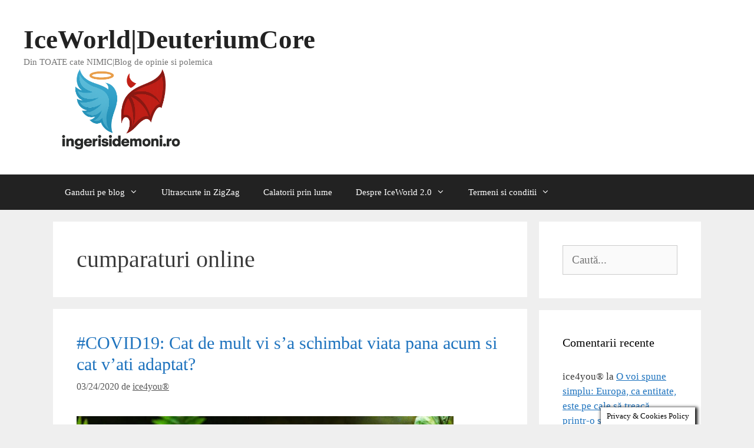

--- FILE ---
content_type: text/html; charset=UTF-8
request_url: https://ingerisidemoni.ro/tag/cumparaturi-online/
body_size: 18279
content:
<!DOCTYPE html>
<html lang="ro-RO">
<head>
	<meta charset="UTF-8">
	<meta name='robots' content='index, follow, max-image-preview:large, max-snippet:-1, max-video-preview:-1' />
<meta name="viewport" content="width=device-width, initial-scale=1"><!-- Jetpack Site Verification Tags -->
<meta name="google-site-verification" content="1BX4BxyMYPbQ7zHRsYpmGQW5N1rszWVnZRVmvCj6fvc" />

	<!-- This site is optimized with the Yoast SEO plugin v26.8 - https://yoast.com/product/yoast-seo-wordpress/ -->
	<title>cumparaturi online Archives - IceWorld|DeuteriumCore</title>
	<link rel="canonical" href="https://ingerisidemoni.ro/tag/cumparaturi-online/" />
	<meta property="og:locale" content="ro_RO" />
	<meta property="og:type" content="article" />
	<meta property="og:title" content="cumparaturi online Archives - IceWorld|DeuteriumCore" />
	<meta property="og:url" content="https://ingerisidemoni.ro/tag/cumparaturi-online/" />
	<meta property="og:site_name" content="IceWorld|DeuteriumCore" />
	<meta name="twitter:card" content="summary_large_image" />
	<script data-jetpack-boost="ignore" type="application/ld+json" class="yoast-schema-graph">{"@context":"https://schema.org","@graph":[{"@type":"CollectionPage","@id":"https://ingerisidemoni.ro/tag/cumparaturi-online/","url":"https://ingerisidemoni.ro/tag/cumparaturi-online/","name":"cumparaturi online Archives - IceWorld|DeuteriumCore","isPartOf":{"@id":"https://ingerisidemoni.ro/#website"},"primaryImageOfPage":{"@id":"https://ingerisidemoni.ro/tag/cumparaturi-online/#primaryimage"},"image":{"@id":"https://ingerisidemoni.ro/tag/cumparaturi-online/#primaryimage"},"thumbnailUrl":"https://i0.wp.com/ingerisidemoni.ro/wp-content/uploads/2020/03/Cat-de-mult-vi-sa-schimbat-viata-pana-acum-si-cat-vati-adaptat.jpg?fit=640%2C426&ssl=1","breadcrumb":{"@id":"https://ingerisidemoni.ro/tag/cumparaturi-online/#breadcrumb"},"inLanguage":"ro-RO"},{"@type":"ImageObject","inLanguage":"ro-RO","@id":"https://ingerisidemoni.ro/tag/cumparaturi-online/#primaryimage","url":"https://i0.wp.com/ingerisidemoni.ro/wp-content/uploads/2020/03/Cat-de-mult-vi-sa-schimbat-viata-pana-acum-si-cat-vati-adaptat.jpg?fit=640%2C426&ssl=1","contentUrl":"https://i0.wp.com/ingerisidemoni.ro/wp-content/uploads/2020/03/Cat-de-mult-vi-sa-schimbat-viata-pana-acum-si-cat-vati-adaptat.jpg?fit=640%2C426&ssl=1","width":640,"height":426,"caption":"Cat de mult vi s'a schimbat viata pana acum si cat v'ati adaptat"},{"@type":"BreadcrumbList","@id":"https://ingerisidemoni.ro/tag/cumparaturi-online/#breadcrumb","itemListElement":[{"@type":"ListItem","position":1,"name":"Home","item":"https://ingerisidemoni.ro/"},{"@type":"ListItem","position":2,"name":"cumparaturi online"}]},{"@type":"WebSite","@id":"https://ingerisidemoni.ro/#website","url":"https://ingerisidemoni.ro/","name":"IceWorld|DeuteriumCore","description":"Din TOATE cate NIMIC|Blog de opinie si polemica","publisher":{"@id":"https://ingerisidemoni.ro/#/schema/person/b74eba9febac164d56467f5c090ab016"},"potentialAction":[{"@type":"SearchAction","target":{"@type":"EntryPoint","urlTemplate":"https://ingerisidemoni.ro/?s={search_term_string}"},"query-input":{"@type":"PropertyValueSpecification","valueRequired":true,"valueName":"search_term_string"}}],"inLanguage":"ro-RO"},{"@type":["Person","Organization"],"@id":"https://ingerisidemoni.ro/#/schema/person/b74eba9febac164d56467f5c090ab016","name":"ice4you®","image":{"@type":"ImageObject","inLanguage":"ro-RO","@id":"https://ingerisidemoni.ro/#/schema/person/image/","url":"https://i0.wp.com/ingerisidemoni.ro/wp-content/uploads/2025/10/cropped-logo-2.png?fit=1264%2C519&ssl=1","contentUrl":"https://i0.wp.com/ingerisidemoni.ro/wp-content/uploads/2025/10/cropped-logo-2.png?fit=1264%2C519&ssl=1","width":1264,"height":519,"caption":"ice4you®"},"logo":{"@id":"https://ingerisidemoni.ro/#/schema/person/image/"},"description":"Sunt un scrijelitor independent pe peretii internetului si jurnalist 2.0 nemiluit inca de prin 2005, cand inca nimeni nu avea habar cu ce se mananca, cum nici eu nu prea intelegeam atunci mare lucru despre fenomenul asta! Scriu si aici, mai scriu si prin alte locuri, in timp adunand mii de articole, advertoriale, analize ... din toate cate nimic, scrisul find una din pasiunile mele. Bun venit in IceWorld, blog de opinie si polemica libera!"}]}</script>
	<!-- / Yoast SEO plugin. -->


<link rel='dns-prefetch' href='//stats.wp.com' />
<link rel='preconnect' href='//i0.wp.com' />
<link rel='preconnect' href='//c0.wp.com' />
<link rel="alternate" type="application/rss+xml" title="IceWorld|DeuteriumCore &raquo; Flux" href="https://ingerisidemoni.ro/feed/" />
<link rel="alternate" type="application/rss+xml" title="IceWorld|DeuteriumCore &raquo; Flux comentarii" href="https://ingerisidemoni.ro/comments/feed/" />
<link rel="alternate" type="application/rss+xml" title="IceWorld|DeuteriumCore &raquo; Flux etichetă cumparaturi online" href="https://ingerisidemoni.ro/tag/cumparaturi-online/feed/" />
<link rel='stylesheet' id='all-css-2f6bb454779d886a4ea08807a00953e3' href='https://ingerisidemoni.ro/wp-content/boost-cache/static/327840fe17.min.css' type='text/css' media='all' />
<style id='generate-style-inline-css'>
body{background-color:#efefef;color:#3a3a3a;}a{color:#1e73be;}a{text-decoration:underline;}.entry-title a, .site-branding a, a.button, .wp-block-button__link, .main-navigation a{text-decoration:none;}a:hover, a:focus, a:active{color:#000000;}body .grid-container{max-width:1100px;}.wp-block-group__inner-container{max-width:1100px;margin-left:auto;margin-right:auto;}.site-header .header-image{width:340px;}.generate-back-to-top{font-size:20px;border-radius:3px;position:fixed;bottom:30px;right:30px;line-height:40px;width:40px;text-align:center;z-index:10;transition:opacity 300ms ease-in-out;opacity:0.1;transform:translateY(1000px);}.generate-back-to-top__show{opacity:1;transform:translateY(0);}:root{--contrast:#222222;--contrast-2:#575760;--contrast-3:#b2b2be;--base:#f0f0f0;--base-2:#f7f8f9;--base-3:#ffffff;--accent:#1e73be;}:root .has-contrast-color{color:var(--contrast);}:root .has-contrast-background-color{background-color:var(--contrast);}:root .has-contrast-2-color{color:var(--contrast-2);}:root .has-contrast-2-background-color{background-color:var(--contrast-2);}:root .has-contrast-3-color{color:var(--contrast-3);}:root .has-contrast-3-background-color{background-color:var(--contrast-3);}:root .has-base-color{color:var(--base);}:root .has-base-background-color{background-color:var(--base);}:root .has-base-2-color{color:var(--base-2);}:root .has-base-2-background-color{background-color:var(--base-2);}:root .has-base-3-color{color:var(--base-3);}:root .has-base-3-background-color{background-color:var(--base-3);}:root .has-accent-color{color:var(--accent);}:root .has-accent-background-color{background-color:var(--accent);}body, button, input, select, textarea{font-family:"Palatino Linotype";font-size:19px;}body{line-height:1.5;}.entry-content > [class*="wp-block-"]:not(:last-child):not(.wp-block-heading){margin-bottom:1.5em;}.main-title{font-size:45px;}.main-navigation .main-nav ul ul li a{font-size:14px;}.sidebar .widget, .footer-widgets .widget{font-size:17px;}h1{font-weight:300;font-size:40px;}h2{font-weight:300;font-size:30px;}h3{font-weight:bold;font-size:25px;}h4{font-size:inherit;}h5{font-size:inherit;}@media (max-width:768px){.main-title{font-size:30px;}h1{font-size:30px;}h2{font-size:25px;}}.top-bar{background-color:#636363;color:#ffffff;}.top-bar a{color:#ffffff;}.top-bar a:hover{color:#303030;}.site-header{background-color:#ffffff;color:#3a3a3a;}.site-header a{color:#3a3a3a;}.main-title a,.main-title a:hover{color:#222222;}.site-description{color:#757575;}.main-navigation,.main-navigation ul ul{background-color:#222222;}.main-navigation .main-nav ul li a, .main-navigation .menu-toggle, .main-navigation .menu-bar-items{color:#ffffff;}.main-navigation .main-nav ul li:not([class*="current-menu-"]):hover > a, .main-navigation .main-nav ul li:not([class*="current-menu-"]):focus > a, .main-navigation .main-nav ul li.sfHover:not([class*="current-menu-"]) > a, .main-navigation .menu-bar-item:hover > a, .main-navigation .menu-bar-item.sfHover > a{color:#ffffff;background-color:#3f3f3f;}button.menu-toggle:hover,button.menu-toggle:focus,.main-navigation .mobile-bar-items a,.main-navigation .mobile-bar-items a:hover,.main-navigation .mobile-bar-items a:focus{color:#ffffff;}.main-navigation .main-nav ul li[class*="current-menu-"] > a{color:#ffffff;background-color:#3f3f3f;}.navigation-search input[type="search"],.navigation-search input[type="search"]:active, .navigation-search input[type="search"]:focus, .main-navigation .main-nav ul li.search-item.active > a, .main-navigation .menu-bar-items .search-item.active > a{color:#ffffff;background-color:#3f3f3f;}.main-navigation ul ul{background-color:#3f3f3f;}.main-navigation .main-nav ul ul li a{color:#ffffff;}.main-navigation .main-nav ul ul li:not([class*="current-menu-"]):hover > a,.main-navigation .main-nav ul ul li:not([class*="current-menu-"]):focus > a, .main-navigation .main-nav ul ul li.sfHover:not([class*="current-menu-"]) > a{color:#ffffff;background-color:#4f4f4f;}.main-navigation .main-nav ul ul li[class*="current-menu-"] > a{color:#ffffff;background-color:#4f4f4f;}.separate-containers .inside-article, .separate-containers .comments-area, .separate-containers .page-header, .one-container .container, .separate-containers .paging-navigation, .inside-page-header{background-color:#ffffff;}.entry-meta{color:#595959;}.entry-meta a{color:#595959;}.entry-meta a:hover{color:#1e73be;}.sidebar .widget{background-color:#ffffff;}.sidebar .widget .widget-title{color:#000000;}.footer-widgets{background-color:#ffffff;}.footer-widgets .widget-title{color:#000000;}.site-info{color:#ffffff;background-color:#222222;}.site-info a{color:#ffffff;}.site-info a:hover{color:#606060;}.footer-bar .widget_nav_menu .current-menu-item a{color:#606060;}input[type="text"],input[type="email"],input[type="url"],input[type="password"],input[type="search"],input[type="tel"],input[type="number"],textarea,select{color:#666666;background-color:#fafafa;border-color:#cccccc;}input[type="text"]:focus,input[type="email"]:focus,input[type="url"]:focus,input[type="password"]:focus,input[type="search"]:focus,input[type="tel"]:focus,input[type="number"]:focus,textarea:focus,select:focus{color:#666666;background-color:#ffffff;border-color:#bfbfbf;}button,html input[type="button"],input[type="reset"],input[type="submit"],a.button,a.wp-block-button__link:not(.has-background){color:#ffffff;background-color:#666666;}button:hover,html input[type="button"]:hover,input[type="reset"]:hover,input[type="submit"]:hover,a.button:hover,button:focus,html input[type="button"]:focus,input[type="reset"]:focus,input[type="submit"]:focus,a.button:focus,a.wp-block-button__link:not(.has-background):active,a.wp-block-button__link:not(.has-background):focus,a.wp-block-button__link:not(.has-background):hover{color:#ffffff;background-color:#3f3f3f;}a.generate-back-to-top{background-color:rgba( 0,0,0,0.4 );color:#ffffff;}a.generate-back-to-top:hover,a.generate-back-to-top:focus{background-color:rgba( 0,0,0,0.6 );color:#ffffff;}:root{--gp-search-modal-bg-color:var(--base-3);--gp-search-modal-text-color:var(--contrast);--gp-search-modal-overlay-bg-color:rgba(0,0,0,0.2);}@media (max-width:768px){.main-navigation .menu-bar-item:hover > a, .main-navigation .menu-bar-item.sfHover > a{background:none;color:#ffffff;}}.inside-top-bar{padding:10px;}.inside-header{padding:40px;}.site-main .wp-block-group__inner-container{padding:40px;}.entry-content .alignwide, body:not(.no-sidebar) .entry-content .alignfull{margin-left:-40px;width:calc(100% + 80px);max-width:calc(100% + 80px);}.rtl .menu-item-has-children .dropdown-menu-toggle{padding-left:20px;}.rtl .main-navigation .main-nav ul li.menu-item-has-children > a{padding-right:20px;}.site-info{padding:20px;}@media (max-width:768px){.separate-containers .inside-article, .separate-containers .comments-area, .separate-containers .page-header, .separate-containers .paging-navigation, .one-container .site-content, .inside-page-header{padding:30px;}.site-main .wp-block-group__inner-container{padding:30px;}.site-info{padding-right:10px;padding-left:10px;}.entry-content .alignwide, body:not(.no-sidebar) .entry-content .alignfull{margin-left:-30px;width:calc(100% + 60px);max-width:calc(100% + 60px);}}.one-container .sidebar .widget{padding:0px;}/* End cached CSS */@media (max-width:768px){.main-navigation .menu-toggle,.main-navigation .mobile-bar-items,.sidebar-nav-mobile:not(#sticky-placeholder){display:block;}.main-navigation ul,.gen-sidebar-nav{display:none;}[class*="nav-float-"] .site-header .inside-header > *{float:none;clear:both;}}
/*# sourceURL=generate-style-inline-css */
</style>
<style id='wp-img-auto-sizes-contain-inline-css'>
img:is([sizes=auto i],[sizes^="auto," i]){contain-intrinsic-size:3000px 1500px}
/*# sourceURL=wp-img-auto-sizes-contain-inline-css */
</style>
<style id='wp-emoji-styles-inline-css'>

	img.wp-smiley, img.emoji {
		display: inline !important;
		border: none !important;
		box-shadow: none !important;
		height: 1em !important;
		width: 1em !important;
		margin: 0 0.07em !important;
		vertical-align: -0.1em !important;
		background: none !important;
		padding: 0 !important;
	}
/*# sourceURL=wp-emoji-styles-inline-css */
</style>
<style id='classic-theme-styles-inline-css'>
/*! This file is auto-generated */
.wp-block-button__link{color:#fff;background-color:#32373c;border-radius:9999px;box-shadow:none;text-decoration:none;padding:calc(.667em + 2px) calc(1.333em + 2px);font-size:1.125em}.wp-block-file__button{background:#32373c;color:#fff;text-decoration:none}
/*# sourceURL=/wp-includes/css/classic-themes.min.css */
</style>



<link rel="https://api.w.org/" href="https://ingerisidemoni.ro/wp-json/" /><link rel="alternate" title="JSON" type="application/json" href="https://ingerisidemoni.ro/wp-json/wp/v2/tags/4401" /><link rel="EditURI" type="application/rsd+xml" title="RSD" href="https://ingerisidemoni.ro/xmlrpc.php?rsd" />
<meta name="onesignal-plugin" content="wordpress-3.8.0">
  
  
	<style>img#wpstats{display:none}</style>
		<style>.recentcomments a{display:inline !important;padding:0 !important;margin:0 !important;}</style><link rel="icon" href="https://i0.wp.com/ingerisidemoni.ro/wp-content/uploads/2020/01/cropped-logo-bun.jpg?fit=32%2C32&#038;ssl=1" sizes="32x32" />
<link rel="icon" href="https://i0.wp.com/ingerisidemoni.ro/wp-content/uploads/2020/01/cropped-logo-bun.jpg?fit=192%2C192&#038;ssl=1" sizes="192x192" />
<link rel="apple-touch-icon" href="https://i0.wp.com/ingerisidemoni.ro/wp-content/uploads/2020/01/cropped-logo-bun.jpg?fit=180%2C180&#038;ssl=1" />
<meta name="msapplication-TileImage" content="https://i0.wp.com/ingerisidemoni.ro/wp-content/uploads/2020/01/cropped-logo-bun.jpg?fit=270%2C270&#038;ssl=1" />
<style id='global-styles-inline-css'>
:root{--wp--preset--aspect-ratio--square: 1;--wp--preset--aspect-ratio--4-3: 4/3;--wp--preset--aspect-ratio--3-4: 3/4;--wp--preset--aspect-ratio--3-2: 3/2;--wp--preset--aspect-ratio--2-3: 2/3;--wp--preset--aspect-ratio--16-9: 16/9;--wp--preset--aspect-ratio--9-16: 9/16;--wp--preset--color--black: #000000;--wp--preset--color--cyan-bluish-gray: #abb8c3;--wp--preset--color--white: #ffffff;--wp--preset--color--pale-pink: #f78da7;--wp--preset--color--vivid-red: #cf2e2e;--wp--preset--color--luminous-vivid-orange: #ff6900;--wp--preset--color--luminous-vivid-amber: #fcb900;--wp--preset--color--light-green-cyan: #7bdcb5;--wp--preset--color--vivid-green-cyan: #00d084;--wp--preset--color--pale-cyan-blue: #8ed1fc;--wp--preset--color--vivid-cyan-blue: #0693e3;--wp--preset--color--vivid-purple: #9b51e0;--wp--preset--color--contrast: var(--contrast);--wp--preset--color--contrast-2: var(--contrast-2);--wp--preset--color--contrast-3: var(--contrast-3);--wp--preset--color--base: var(--base);--wp--preset--color--base-2: var(--base-2);--wp--preset--color--base-3: var(--base-3);--wp--preset--color--accent: var(--accent);--wp--preset--gradient--vivid-cyan-blue-to-vivid-purple: linear-gradient(135deg,rgb(6,147,227) 0%,rgb(155,81,224) 100%);--wp--preset--gradient--light-green-cyan-to-vivid-green-cyan: linear-gradient(135deg,rgb(122,220,180) 0%,rgb(0,208,130) 100%);--wp--preset--gradient--luminous-vivid-amber-to-luminous-vivid-orange: linear-gradient(135deg,rgb(252,185,0) 0%,rgb(255,105,0) 100%);--wp--preset--gradient--luminous-vivid-orange-to-vivid-red: linear-gradient(135deg,rgb(255,105,0) 0%,rgb(207,46,46) 100%);--wp--preset--gradient--very-light-gray-to-cyan-bluish-gray: linear-gradient(135deg,rgb(238,238,238) 0%,rgb(169,184,195) 100%);--wp--preset--gradient--cool-to-warm-spectrum: linear-gradient(135deg,rgb(74,234,220) 0%,rgb(151,120,209) 20%,rgb(207,42,186) 40%,rgb(238,44,130) 60%,rgb(251,105,98) 80%,rgb(254,248,76) 100%);--wp--preset--gradient--blush-light-purple: linear-gradient(135deg,rgb(255,206,236) 0%,rgb(152,150,240) 100%);--wp--preset--gradient--blush-bordeaux: linear-gradient(135deg,rgb(254,205,165) 0%,rgb(254,45,45) 50%,rgb(107,0,62) 100%);--wp--preset--gradient--luminous-dusk: linear-gradient(135deg,rgb(255,203,112) 0%,rgb(199,81,192) 50%,rgb(65,88,208) 100%);--wp--preset--gradient--pale-ocean: linear-gradient(135deg,rgb(255,245,203) 0%,rgb(182,227,212) 50%,rgb(51,167,181) 100%);--wp--preset--gradient--electric-grass: linear-gradient(135deg,rgb(202,248,128) 0%,rgb(113,206,126) 100%);--wp--preset--gradient--midnight: linear-gradient(135deg,rgb(2,3,129) 0%,rgb(40,116,252) 100%);--wp--preset--font-size--small: 13px;--wp--preset--font-size--medium: 20px;--wp--preset--font-size--large: 36px;--wp--preset--font-size--x-large: 42px;--wp--preset--spacing--20: 0.44rem;--wp--preset--spacing--30: 0.67rem;--wp--preset--spacing--40: 1rem;--wp--preset--spacing--50: 1.5rem;--wp--preset--spacing--60: 2.25rem;--wp--preset--spacing--70: 3.38rem;--wp--preset--spacing--80: 5.06rem;--wp--preset--shadow--natural: 6px 6px 9px rgba(0, 0, 0, 0.2);--wp--preset--shadow--deep: 12px 12px 50px rgba(0, 0, 0, 0.4);--wp--preset--shadow--sharp: 6px 6px 0px rgba(0, 0, 0, 0.2);--wp--preset--shadow--outlined: 6px 6px 0px -3px rgb(255, 255, 255), 6px 6px rgb(0, 0, 0);--wp--preset--shadow--crisp: 6px 6px 0px rgb(0, 0, 0);}:where(.is-layout-flex){gap: 0.5em;}:where(.is-layout-grid){gap: 0.5em;}body .is-layout-flex{display: flex;}.is-layout-flex{flex-wrap: wrap;align-items: center;}.is-layout-flex > :is(*, div){margin: 0;}body .is-layout-grid{display: grid;}.is-layout-grid > :is(*, div){margin: 0;}:where(.wp-block-columns.is-layout-flex){gap: 2em;}:where(.wp-block-columns.is-layout-grid){gap: 2em;}:where(.wp-block-post-template.is-layout-flex){gap: 1.25em;}:where(.wp-block-post-template.is-layout-grid){gap: 1.25em;}.has-black-color{color: var(--wp--preset--color--black) !important;}.has-cyan-bluish-gray-color{color: var(--wp--preset--color--cyan-bluish-gray) !important;}.has-white-color{color: var(--wp--preset--color--white) !important;}.has-pale-pink-color{color: var(--wp--preset--color--pale-pink) !important;}.has-vivid-red-color{color: var(--wp--preset--color--vivid-red) !important;}.has-luminous-vivid-orange-color{color: var(--wp--preset--color--luminous-vivid-orange) !important;}.has-luminous-vivid-amber-color{color: var(--wp--preset--color--luminous-vivid-amber) !important;}.has-light-green-cyan-color{color: var(--wp--preset--color--light-green-cyan) !important;}.has-vivid-green-cyan-color{color: var(--wp--preset--color--vivid-green-cyan) !important;}.has-pale-cyan-blue-color{color: var(--wp--preset--color--pale-cyan-blue) !important;}.has-vivid-cyan-blue-color{color: var(--wp--preset--color--vivid-cyan-blue) !important;}.has-vivid-purple-color{color: var(--wp--preset--color--vivid-purple) !important;}.has-black-background-color{background-color: var(--wp--preset--color--black) !important;}.has-cyan-bluish-gray-background-color{background-color: var(--wp--preset--color--cyan-bluish-gray) !important;}.has-white-background-color{background-color: var(--wp--preset--color--white) !important;}.has-pale-pink-background-color{background-color: var(--wp--preset--color--pale-pink) !important;}.has-vivid-red-background-color{background-color: var(--wp--preset--color--vivid-red) !important;}.has-luminous-vivid-orange-background-color{background-color: var(--wp--preset--color--luminous-vivid-orange) !important;}.has-luminous-vivid-amber-background-color{background-color: var(--wp--preset--color--luminous-vivid-amber) !important;}.has-light-green-cyan-background-color{background-color: var(--wp--preset--color--light-green-cyan) !important;}.has-vivid-green-cyan-background-color{background-color: var(--wp--preset--color--vivid-green-cyan) !important;}.has-pale-cyan-blue-background-color{background-color: var(--wp--preset--color--pale-cyan-blue) !important;}.has-vivid-cyan-blue-background-color{background-color: var(--wp--preset--color--vivid-cyan-blue) !important;}.has-vivid-purple-background-color{background-color: var(--wp--preset--color--vivid-purple) !important;}.has-black-border-color{border-color: var(--wp--preset--color--black) !important;}.has-cyan-bluish-gray-border-color{border-color: var(--wp--preset--color--cyan-bluish-gray) !important;}.has-white-border-color{border-color: var(--wp--preset--color--white) !important;}.has-pale-pink-border-color{border-color: var(--wp--preset--color--pale-pink) !important;}.has-vivid-red-border-color{border-color: var(--wp--preset--color--vivid-red) !important;}.has-luminous-vivid-orange-border-color{border-color: var(--wp--preset--color--luminous-vivid-orange) !important;}.has-luminous-vivid-amber-border-color{border-color: var(--wp--preset--color--luminous-vivid-amber) !important;}.has-light-green-cyan-border-color{border-color: var(--wp--preset--color--light-green-cyan) !important;}.has-vivid-green-cyan-border-color{border-color: var(--wp--preset--color--vivid-green-cyan) !important;}.has-pale-cyan-blue-border-color{border-color: var(--wp--preset--color--pale-cyan-blue) !important;}.has-vivid-cyan-blue-border-color{border-color: var(--wp--preset--color--vivid-cyan-blue) !important;}.has-vivid-purple-border-color{border-color: var(--wp--preset--color--vivid-purple) !important;}.has-vivid-cyan-blue-to-vivid-purple-gradient-background{background: var(--wp--preset--gradient--vivid-cyan-blue-to-vivid-purple) !important;}.has-light-green-cyan-to-vivid-green-cyan-gradient-background{background: var(--wp--preset--gradient--light-green-cyan-to-vivid-green-cyan) !important;}.has-luminous-vivid-amber-to-luminous-vivid-orange-gradient-background{background: var(--wp--preset--gradient--luminous-vivid-amber-to-luminous-vivid-orange) !important;}.has-luminous-vivid-orange-to-vivid-red-gradient-background{background: var(--wp--preset--gradient--luminous-vivid-orange-to-vivid-red) !important;}.has-very-light-gray-to-cyan-bluish-gray-gradient-background{background: var(--wp--preset--gradient--very-light-gray-to-cyan-bluish-gray) !important;}.has-cool-to-warm-spectrum-gradient-background{background: var(--wp--preset--gradient--cool-to-warm-spectrum) !important;}.has-blush-light-purple-gradient-background{background: var(--wp--preset--gradient--blush-light-purple) !important;}.has-blush-bordeaux-gradient-background{background: var(--wp--preset--gradient--blush-bordeaux) !important;}.has-luminous-dusk-gradient-background{background: var(--wp--preset--gradient--luminous-dusk) !important;}.has-pale-ocean-gradient-background{background: var(--wp--preset--gradient--pale-ocean) !important;}.has-electric-grass-gradient-background{background: var(--wp--preset--gradient--electric-grass) !important;}.has-midnight-gradient-background{background: var(--wp--preset--gradient--midnight) !important;}.has-small-font-size{font-size: var(--wp--preset--font-size--small) !important;}.has-medium-font-size{font-size: var(--wp--preset--font-size--medium) !important;}.has-large-font-size{font-size: var(--wp--preset--font-size--large) !important;}.has-x-large-font-size{font-size: var(--wp--preset--font-size--x-large) !important;}
/*# sourceURL=global-styles-inline-css */
</style>
<link rel='stylesheet' id='all-css-6808b836007dc2c83fd63a94563ad448' href='https://ingerisidemoni.ro/wp-content/boost-cache/static/f189422a2f.min.css' type='text/css' media='all' />
</head>

<body data-rsssl=1 class="archive tag tag-cumparaturi-online tag-4401 wp-custom-logo wp-embed-responsive wp-theme-generatepress right-sidebar nav-below-header separate-containers fluid-header active-footer-widgets-3 nav-aligned-left header-aligned-left dropdown-hover" itemtype="https://schema.org/Blog" itemscope>
	<a class="screen-reader-text skip-link" href="#content" title="Sari la conținut">Sari la conținut</a>		<header class="site-header" id="masthead" aria-label="Site"  itemtype="https://schema.org/WPHeader" itemscope>
			<div class="inside-header">
				<div class="site-branding">
						<p class="main-title" itemprop="headline">
					<a href="https://ingerisidemoni.ro/" rel="home">IceWorld|DeuteriumCore</a>
				</p>
						<p class="site-description" itemprop="description">Din TOATE cate NIMIC|Blog de opinie si polemica</p>
					</div><div class="site-logo">
					<a href="https://ingerisidemoni.ro/" rel="home">
						<img  class="header-image is-logo-image" alt="IceWorld|DeuteriumCore" src="https://i0.wp.com/ingerisidemoni.ro/wp-content/uploads/2025/10/cropped-logo-2.png?fit=1264%2C519&#038;ssl=1" />
					</a>
				</div>			</div>
		</header>
				<nav class="main-navigation sub-menu-right" id="site-navigation" aria-label="Principal"  itemtype="https://schema.org/SiteNavigationElement" itemscope>
			<div class="inside-navigation grid-container grid-parent">
								<button class="menu-toggle" aria-controls="primary-menu" aria-expanded="false">
					<span class="mobile-menu">Meniu</span>				</button>
				<div id="primary-menu" class="main-nav"><ul id="menu-ice" class=" menu sf-menu"><li id="menu-item-23286" class="menu-item menu-item-type-taxonomy menu-item-object-category menu-item-has-children menu-item-23286"><a href="https://ingerisidemoni.ro/category/ganduri-de-demon/">Ganduri pe blog<span role="presentation" class="dropdown-menu-toggle"></span></a>
<ul class="sub-menu">
	<li id="menu-item-29811" class="menu-item menu-item-type-taxonomy menu-item-object-category menu-item-29811"><a href="https://ingerisidemoni.ro/category/ganduri-de-demon/mizerii-de-prin-societate/">Bullsh|t moments</a></li>
	<li id="menu-item-29813" class="menu-item menu-item-type-taxonomy menu-item-object-category menu-item-29813"><a href="https://ingerisidemoni.ro/category/ganduri-de-demon/politic/">Politica</a></li>
	<li id="menu-item-29816" class="menu-item menu-item-type-taxonomy menu-item-object-category menu-item-29816"><a href="https://ingerisidemoni.ro/category/ganduri-de-demon/recomandari-de-weekend-ganduri-de-demon/">De weekend</a></li>
	<li id="menu-item-29815" class="menu-item menu-item-type-taxonomy menu-item-object-category menu-item-29815"><a href="https://ingerisidemoni.ro/category/ganduri-de-demon/de-sezon/">De sezon</a></li>
	<li id="menu-item-29814" class="menu-item menu-item-type-taxonomy menu-item-object-category menu-item-29814"><a href="https://ingerisidemoni.ro/category/ganduri-de-demon/de-rasul-lumii-ganduri-de-demon/">De rasul lumii</a></li>
	<li id="menu-item-29812" class="menu-item menu-item-type-taxonomy menu-item-object-category menu-item-29812"><a href="https://ingerisidemoni.ro/category/ganduri-de-demon/de-prin-lume-adunate/">De prin lume adunate</a></li>
	<li id="menu-item-42380" class="menu-item menu-item-type-taxonomy menu-item-object-category menu-item-42380"><a href="https://ingerisidemoni.ro/category/ganduri-de-demon/dale-covid19-ganduri-de-demon/">D&#8217;ale covid19</a></li>
	<li id="menu-item-42383" class="menu-item menu-item-type-taxonomy menu-item-object-category menu-item-42383"><a href="https://ingerisidemoni.ro/category/ganduri-de-demon/filme-de-demon/">Filme din IceWorld</a></li>
	<li id="menu-item-42384" class="menu-item menu-item-type-taxonomy menu-item-object-category menu-item-42384"><a href="https://ingerisidemoni.ro/category/ganduri-de-demon/muzica-de-demon/">Muzica din IceWorld</a></li>
	<li id="menu-item-42382" class="menu-item menu-item-type-taxonomy menu-item-object-category menu-item-42382"><a href="https://ingerisidemoni.ro/category/ganduri-de-demon/timestamps/">Timestamp&#8217;s</a></li>
	<li id="menu-item-42379" class="menu-item menu-item-type-taxonomy menu-item-object-category menu-item-42379"><a href="https://ingerisidemoni.ro/category/ganduri-de-demon/de-sezon/">De sezon</a></li>
	<li id="menu-item-42381" class="menu-item menu-item-type-taxonomy menu-item-object-category menu-item-42381"><a href="https://ingerisidemoni.ro/category/ganduri-de-demon/calatoriile-demonului/">Calatorii prin lume</a></li>
	<li id="menu-item-42385" class="menu-item menu-item-type-taxonomy menu-item-object-category menu-item-42385"><a href="https://ingerisidemoni.ro/category/ganduri-de-demon/internet-util-societatii/">Internet util societatii</a></li>
	<li id="menu-item-42386" class="menu-item menu-item-type-taxonomy menu-item-object-category menu-item-42386"><a href="https://ingerisidemoni.ro/category/ganduri-de-demon/potol-bun-la-matzul-gol/">Potol bun la matzul gol</a></li>
	<li id="menu-item-44713" class="menu-item menu-item-type-taxonomy menu-item-object-category menu-item-44713"><a href="https://ingerisidemoni.ro/category/ganduri-de-demon/filme-de-demon/">Filme din IceWorld</a></li>
	<li id="menu-item-44714" class="menu-item menu-item-type-taxonomy menu-item-object-category menu-item-44714"><a href="https://ingerisidemoni.ro/category/ganduri-de-demon/fotografii-nu-poze/">Fotografie: teste/tutoriale/all about</a></li>
	<li id="menu-item-44715" class="menu-item menu-item-type-taxonomy menu-item-object-category menu-item-44715"><a href="https://ingerisidemoni.ro/category/ganduri-de-demon/internet-util-societatii/">Internet util societatii</a></li>
	<li id="menu-item-44716" class="menu-item menu-item-type-taxonomy menu-item-object-category menu-item-44716"><a href="https://ingerisidemoni.ro/category/ganduri-de-demon/muzica-de-demon/">Muzica din IceWorld</a></li>
	<li id="menu-item-44717" class="menu-item menu-item-type-taxonomy menu-item-object-category menu-item-44717"><a href="https://ingerisidemoni.ro/category/ganduri-de-demon/panouri-fotovoltaice/">Panouri fotovoltaice</a></li>
	<li id="menu-item-44718" class="menu-item menu-item-type-taxonomy menu-item-object-category menu-item-44718"><a href="https://ingerisidemoni.ro/category/josepehine-jurnal-de-bord/">Josepehine &#8211; Jurnal de bord</a></li>
</ul>
</li>
<li id="menu-item-42387" class="menu-item menu-item-type-taxonomy menu-item-object-category menu-item-42387"><a href="https://ingerisidemoni.ro/category/ganduri-de-demon/ultrascurte-in-zigzag/">Ultrascurte in ZigZag</a></li>
<li id="menu-item-29809" class="menu-item menu-item-type-taxonomy menu-item-object-category menu-item-29809"><a href="https://ingerisidemoni.ro/category/ganduri-de-demon/calatoriile-demonului/">Calatorii prin lume</a></li>
<li id="menu-item-22887" class="menu-item menu-item-type-post_type menu-item-object-page menu-item-has-children menu-item-22887"><a href="https://ingerisidemoni.ro/about/">Despre IceWorld 2.0<span role="presentation" class="dropdown-menu-toggle"></span></a>
<ul class="sub-menu">
	<li id="menu-item-22889" class="menu-item menu-item-type-post_type menu-item-object-page menu-item-22889"><a href="https://ingerisidemoni.ro/about/demon/">ice4you®</a></li>
</ul>
</li>
<li id="menu-item-21012" class="menu-item menu-item-type-post_type menu-item-object-page menu-item-has-children menu-item-21012"><a href="https://ingerisidemoni.ro/privacy-policy-2/termeni-si-conditii/">Termeni si conditii<span role="presentation" class="dropdown-menu-toggle"></span></a>
<ul class="sub-menu">
	<li id="menu-item-22891" class="menu-item menu-item-type-post_type menu-item-object-page menu-item-privacy-policy menu-item-22891"><a rel="privacy-policy" href="https://ingerisidemoni.ro/privacy-policy-2/">Politica de confidentialitate</a></li>
	<li id="menu-item-22892" class="menu-item menu-item-type-post_type menu-item-object-page menu-item-22892"><a href="https://ingerisidemoni.ro/privacy-policy-2/politica-privind-fisierele-cookies/">Politică privind fișierele cookies</a></li>
</ul>
</li>
</ul></div>			</div>
		</nav>
		
	<div class="site grid-container container hfeed grid-parent" id="page">
				<div class="site-content" id="content">
			
	<div class="content-area grid-parent mobile-grid-100 grid-75 tablet-grid-75" id="primary">
		<main class="site-main" id="main">
					<header class="page-header" aria-label="Pagină">
			
			<h1 class="page-title">
				cumparaturi online			</h1>

					</header>
		<article id="post-27443" class="post-27443 post type-post status-publish format-standard has-post-thumbnail hentry category-ganduri-de-demon category-de-sezon tag-covid19 tag-adaptare tag-carantina tag-cumparaturi-online tag-izolare tag-viata-schimbata" itemtype="https://schema.org/CreativeWork" itemscope>
	<div class="inside-article">
					<header class="entry-header">
				<h2 class="entry-title" itemprop="headline"><a href="https://ingerisidemoni.ro/covid19-cat-de-mult-vi-sa-schimbat-viata-pana-acum-si-cat-vati-adaptat/" rel="bookmark">#COVID19: Cat de mult vi s&#8217;a schimbat viata pana acum si cat v&#8217;ati adaptat?</a></h2>		<div class="entry-meta">
			<span class="posted-on"><time class="updated" datetime="2020-03-24T19:10:34+02:00" itemprop="dateModified">03/24/2020</time><time class="entry-date published" datetime="2020-03-24T10:52:26+02:00" itemprop="datePublished">03/24/2020</time></span> <span class="byline">de <span class="author vcard" itemprop="author" itemtype="https://schema.org/Person" itemscope><a class="url fn n" href="https://ingerisidemoni.ro/author/demon/" title="Vezi toate articolele lui ice4you®" rel="author" itemprop="url"><span class="author-name" itemprop="name">ice4you®</span></a></span></span> 		</div>
					</header>
			<div class="post-image">
						
						<a href="https://ingerisidemoni.ro/covid19-cat-de-mult-vi-sa-schimbat-viata-pana-acum-si-cat-vati-adaptat/">
							<img width="640" height="426" src="https://i0.wp.com/ingerisidemoni.ro/wp-content/uploads/2020/03/Cat-de-mult-vi-sa-schimbat-viata-pana-acum-si-cat-vati-adaptat.jpg?fit=640%2C426&amp;ssl=1" class="attachment-full size-full wp-post-image" alt="" itemprop="image" decoding="async" fetchpriority="high" />
						</a>
					</div>
			<div class="entry-summary" itemprop="text">
				<p>Desi multi poate ca nu sunt constienti inca, viata fiecaruia dintre noi a inceput sa sufere de la o zi la alta tot mai multe schimbari, unii incepand deja sa munceasca la adaptare, altii stand inca intr&#8217;o stare latenta si asteptand sa revina la viata pe care o aveau inainte, cert este ca la toti &#8230; <a title="#COVID19: Cat de mult vi s&#8217;a schimbat viata pana acum si cat v&#8217;ati adaptat?" class="read-more" href="https://ingerisidemoni.ro/covid19-cat-de-mult-vi-sa-schimbat-viata-pana-acum-si-cat-vati-adaptat/" aria-label="Citește mai multe despre #COVID19: Cat de mult vi s&#8217;a schimbat viata pana acum si cat v&#8217;ati adaptat?">Citește mai mult</a></p>
<div class="sharedaddy sd-sharing-enabled"><div class="robots-nocontent sd-block sd-social sd-social-icon sd-sharing"><h3 class="sd-title">Daca ti-a placut, distribuie si la altii:</h3><div class="sd-content"><ul><li class="share-twitter"><a rel="nofollow noopener noreferrer"
				data-shared="sharing-twitter-27443"
				class="share-twitter sd-button share-icon no-text"
				href="https://ingerisidemoni.ro/covid19-cat-de-mult-vi-sa-schimbat-viata-pana-acum-si-cat-vati-adaptat/?share=twitter"
				target="_blank"
				aria-labelledby="sharing-twitter-27443"
				>
				<span id="sharing-twitter-27443" hidden>Dă clic pentru a partaja pe X(Se deschide într-o fereastră nouă)</span>
				<span>X</span>
			</a></li><li class="share-facebook"><a rel="nofollow noopener noreferrer"
				data-shared="sharing-facebook-27443"
				class="share-facebook sd-button share-icon no-text"
				href="https://ingerisidemoni.ro/covid19-cat-de-mult-vi-sa-schimbat-viata-pana-acum-si-cat-vati-adaptat/?share=facebook"
				target="_blank"
				aria-labelledby="sharing-facebook-27443"
				>
				<span id="sharing-facebook-27443" hidden>Dă clic pentru a partaja pe Facebook(Se deschide într-o fereastră nouă)</span>
				<span>Facebook</span>
			</a></li><li class="share-email"><a rel="nofollow noopener noreferrer" data-shared="sharing-email-27443" class="share-email sd-button share-icon no-text" href="/cdn-cgi/l/email-protection#[base64]" target="_blank" aria-labelledby="sharing-email-27443" data-email-share-error-title="Ți-ai configurat emailul?" data-email-share-error-text="Dacă ai probleme la partajarea prin email, probabil nu ai configurat emailul pentru navigator. Poate trebuie să creezi singur un email nou." data-email-share-nonce="5fd8e13730" data-email-share-track-url="https://ingerisidemoni.ro/covid19-cat-de-mult-vi-sa-schimbat-viata-pana-acum-si-cat-vati-adaptat/?share=email">
				<span id="sharing-email-27443" hidden>Dă clic pentru a trimite o legătură prin email unui prieten(Se deschide într-o fereastră nouă)</span>
				<span>Email</span>
			</a></li><li class="share-linkedin"><a rel="nofollow noopener noreferrer"
				data-shared="sharing-linkedin-27443"
				class="share-linkedin sd-button share-icon no-text"
				href="https://ingerisidemoni.ro/covid19-cat-de-mult-vi-sa-schimbat-viata-pana-acum-si-cat-vati-adaptat/?share=linkedin"
				target="_blank"
				aria-labelledby="sharing-linkedin-27443"
				>
				<span id="sharing-linkedin-27443" hidden>Dă clic pentru a partaja pe LinkedIn(Se deschide într-o fereastră nouă)</span>
				<span>LinkedIn</span>
			</a></li><li class="share-reddit"><a rel="nofollow noopener noreferrer"
				data-shared="sharing-reddit-27443"
				class="share-reddit sd-button share-icon no-text"
				href="https://ingerisidemoni.ro/covid19-cat-de-mult-vi-sa-schimbat-viata-pana-acum-si-cat-vati-adaptat/?share=reddit"
				target="_blank"
				aria-labelledby="sharing-reddit-27443"
				>
				<span id="sharing-reddit-27443" hidden>Dă clic pentru a partaja pe Reddit(Se deschide într-o fereastră nouă)</span>
				<span>Reddit</span>
			</a></li><li class="share-telegram"><a rel="nofollow noopener noreferrer"
				data-shared="sharing-telegram-27443"
				class="share-telegram sd-button share-icon no-text"
				href="https://ingerisidemoni.ro/covid19-cat-de-mult-vi-sa-schimbat-viata-pana-acum-si-cat-vati-adaptat/?share=telegram"
				target="_blank"
				aria-labelledby="sharing-telegram-27443"
				>
				<span id="sharing-telegram-27443" hidden>Dă clic pentru partajare pe Telegram(Se deschide într-o fereastră nouă)</span>
				<span>Telegram</span>
			</a></li><li class="share-jetpack-whatsapp"><a rel="nofollow noopener noreferrer"
				data-shared="sharing-whatsapp-27443"
				class="share-jetpack-whatsapp sd-button share-icon no-text"
				href="https://ingerisidemoni.ro/covid19-cat-de-mult-vi-sa-schimbat-viata-pana-acum-si-cat-vati-adaptat/?share=jetpack-whatsapp"
				target="_blank"
				aria-labelledby="sharing-whatsapp-27443"
				>
				<span id="sharing-whatsapp-27443" hidden>Dă clic pentru partajare pe WhatsApp(Se deschide într-o fereastră nouă)</span>
				<span>WhatsApp</span>
			</a></li><li class="share-end"></li></ul></div></div></div>			</div>

				<footer class="entry-meta" aria-label="Metadate intrare">
			<span class="cat-links"><span class="screen-reader-text">Categorii </span><a href="https://ingerisidemoni.ro/category/ganduri-de-demon/" rel="category tag">Aberatiile mele</a>, <a href="https://ingerisidemoni.ro/category/ganduri-de-demon/de-sezon/" rel="category tag">De sezon</a></span> <span class="tags-links"><span class="screen-reader-text">Etichete </span><a href="https://ingerisidemoni.ro/tag/covid19/" rel="tag">#covid19</a>, <a href="https://ingerisidemoni.ro/tag/adaptare/" rel="tag">adaptare</a>, <a href="https://ingerisidemoni.ro/tag/carantina/" rel="tag">carantina</a>, <a href="https://ingerisidemoni.ro/tag/cumparaturi-online/" rel="tag">cumparaturi online</a>, <a href="https://ingerisidemoni.ro/tag/izolare/" rel="tag">izolare</a>, <a href="https://ingerisidemoni.ro/tag/viata-schimbata/" rel="tag">viata schimbata</a></span> <span class="comments-link"><a href="https://ingerisidemoni.ro/covid19-cat-de-mult-vi-sa-schimbat-viata-pana-acum-si-cat-vati-adaptat/#comments">17 comentarii</a></span> 		</footer>
			</div>
</article>
<article id="post-10907" class="post-10907 post type-post status-publish format-standard hentry category-ganduri-de-demon category-de-prin-lume-adunate tag-cum-e-mai-bine-sa-cumperi tag-cumparaturi-locale tag-cumparaturi-offline tag-cumparaturi-online tag-magazine-mici-locale" itemtype="https://schema.org/CreativeWork" itemscope>
	<div class="inside-article">
					<header class="entry-header">
				<h2 class="entry-title" itemprop="headline"><a href="https://ingerisidemoni.ro/cumpara-si-local/" rel="bookmark">Cumpara (si) local</a></h2>		<div class="entry-meta">
			<span class="posted-on"><time class="entry-date published" datetime="2015-08-26T19:20:43+03:00" itemprop="datePublished">08/26/2015</time></span> <span class="byline">de <span class="author vcard" itemprop="author" itemtype="https://schema.org/Person" itemscope><a class="url fn n" href="https://ingerisidemoni.ro/author/demon/" title="Vezi toate articolele lui ice4you®" rel="author" itemprop="url"><span class="author-name" itemprop="name">ice4you®</span></a></span></span> 		</div>
					</header>
			
			<div class="entry-summary" itemprop="text">
				<p>In ultima vreme am intalnit prieteni cu diverse probleme de rezolvat cu vreun magazin online. Nu voi da nume pentru ca la toti e la fel, centralizarea comenzilor si mai ales centrele de service nationale sunt si vor fi mega-aglomerate din motive lesne de inteles &#8230; esti al 1034345 client de la coada &#8230; cand &#8230; <a title="Cumpara (si) local" class="read-more" href="https://ingerisidemoni.ro/cumpara-si-local/" aria-label="Citește mai multe despre Cumpara (si) local">Citește mai mult</a></p>
<div class="sharedaddy sd-sharing-enabled"><div class="robots-nocontent sd-block sd-social sd-social-icon sd-sharing"><h3 class="sd-title">Daca ti-a placut, distribuie si la altii:</h3><div class="sd-content"><ul><li class="share-twitter"><a rel="nofollow noopener noreferrer"
				data-shared="sharing-twitter-10907"
				class="share-twitter sd-button share-icon no-text"
				href="https://ingerisidemoni.ro/cumpara-si-local/?share=twitter"
				target="_blank"
				aria-labelledby="sharing-twitter-10907"
				>
				<span id="sharing-twitter-10907" hidden>Dă clic pentru a partaja pe X(Se deschide într-o fereastră nouă)</span>
				<span>X</span>
			</a></li><li class="share-facebook"><a rel="nofollow noopener noreferrer"
				data-shared="sharing-facebook-10907"
				class="share-facebook sd-button share-icon no-text"
				href="https://ingerisidemoni.ro/cumpara-si-local/?share=facebook"
				target="_blank"
				aria-labelledby="sharing-facebook-10907"
				>
				<span id="sharing-facebook-10907" hidden>Dă clic pentru a partaja pe Facebook(Se deschide într-o fereastră nouă)</span>
				<span>Facebook</span>
			</a></li><li class="share-email"><a rel="nofollow noopener noreferrer" data-shared="sharing-email-10907" class="share-email sd-button share-icon no-text" href="/cdn-cgi/l/email-protection#[base64]" target="_blank" aria-labelledby="sharing-email-10907" data-email-share-error-title="Ți-ai configurat emailul?" data-email-share-error-text="Dacă ai probleme la partajarea prin email, probabil nu ai configurat emailul pentru navigator. Poate trebuie să creezi singur un email nou." data-email-share-nonce="d88399d5c3" data-email-share-track-url="https://ingerisidemoni.ro/cumpara-si-local/?share=email">
				<span id="sharing-email-10907" hidden>Dă clic pentru a trimite o legătură prin email unui prieten(Se deschide într-o fereastră nouă)</span>
				<span>Email</span>
			</a></li><li class="share-linkedin"><a rel="nofollow noopener noreferrer"
				data-shared="sharing-linkedin-10907"
				class="share-linkedin sd-button share-icon no-text"
				href="https://ingerisidemoni.ro/cumpara-si-local/?share=linkedin"
				target="_blank"
				aria-labelledby="sharing-linkedin-10907"
				>
				<span id="sharing-linkedin-10907" hidden>Dă clic pentru a partaja pe LinkedIn(Se deschide într-o fereastră nouă)</span>
				<span>LinkedIn</span>
			</a></li><li class="share-reddit"><a rel="nofollow noopener noreferrer"
				data-shared="sharing-reddit-10907"
				class="share-reddit sd-button share-icon no-text"
				href="https://ingerisidemoni.ro/cumpara-si-local/?share=reddit"
				target="_blank"
				aria-labelledby="sharing-reddit-10907"
				>
				<span id="sharing-reddit-10907" hidden>Dă clic pentru a partaja pe Reddit(Se deschide într-o fereastră nouă)</span>
				<span>Reddit</span>
			</a></li><li class="share-telegram"><a rel="nofollow noopener noreferrer"
				data-shared="sharing-telegram-10907"
				class="share-telegram sd-button share-icon no-text"
				href="https://ingerisidemoni.ro/cumpara-si-local/?share=telegram"
				target="_blank"
				aria-labelledby="sharing-telegram-10907"
				>
				<span id="sharing-telegram-10907" hidden>Dă clic pentru partajare pe Telegram(Se deschide într-o fereastră nouă)</span>
				<span>Telegram</span>
			</a></li><li class="share-jetpack-whatsapp"><a rel="nofollow noopener noreferrer"
				data-shared="sharing-whatsapp-10907"
				class="share-jetpack-whatsapp sd-button share-icon no-text"
				href="https://ingerisidemoni.ro/cumpara-si-local/?share=jetpack-whatsapp"
				target="_blank"
				aria-labelledby="sharing-whatsapp-10907"
				>
				<span id="sharing-whatsapp-10907" hidden>Dă clic pentru partajare pe WhatsApp(Se deschide într-o fereastră nouă)</span>
				<span>WhatsApp</span>
			</a></li><li class="share-end"></li></ul></div></div></div>			</div>

				<footer class="entry-meta" aria-label="Metadate intrare">
			<span class="cat-links"><span class="screen-reader-text">Categorii </span><a href="https://ingerisidemoni.ro/category/ganduri-de-demon/" rel="category tag">Aberatiile mele</a>, <a href="https://ingerisidemoni.ro/category/ganduri-de-demon/de-prin-lume-adunate/" rel="category tag">De prin lume adunate</a></span> <span class="tags-links"><span class="screen-reader-text">Etichete </span><a href="https://ingerisidemoni.ro/tag/cum-e-mai-bine-sa-cumperi/" rel="tag">cum e mai bine sa cumperi</a>, <a href="https://ingerisidemoni.ro/tag/cumparaturi-locale/" rel="tag">cumparaturi locale</a>, <a href="https://ingerisidemoni.ro/tag/cumparaturi-offline/" rel="tag">cumparaturi offline</a>, <a href="https://ingerisidemoni.ro/tag/cumparaturi-online/" rel="tag">cumparaturi online</a>, <a href="https://ingerisidemoni.ro/tag/magazine-mici-locale/" rel="tag">magazine mici locale</a></span> <span class="comments-link"><a href="https://ingerisidemoni.ro/cumpara-si-local/#comments">7 comentarii</a></span> 		</footer>
			</div>
</article>
		</main>
	</div>

	<div class="widget-area sidebar is-right-sidebar grid-25 tablet-grid-25 grid-parent" id="right-sidebar">
	<div class="inside-right-sidebar">
		<aside id="search-4" class="widget inner-padding widget_search"><form method="get" class="search-form" action="https://ingerisidemoni.ro/">
	<label>
		<span class="screen-reader-text">Caută după:</span>
		<input type="search" class="search-field" placeholder="Caută..." value="" name="s" title="Caută după:">
	</label>
	<input type="submit" class="search-submit" value="Caută"></form>
</aside><aside id="recent-comments-2" class="widget inner-padding widget_recent_comments"><h2 class="widget-title">Comentarii recente</h2><ul id="recentcomments"><li class="recentcomments"><span class="comment-author-link">ice4you®</span> la <a href="https://ingerisidemoni.ro/o-voi-spune-simplu-europa-ca-entitate-este-pe-cale-sa-treaca-printr-o-schimbare-seismica/#comment-103836">O voi spune simplu: Europa, ca entitate, este pe cale să treacă printr-o schimbare seismică</a></li><li class="recentcomments"><span class="comment-author-link">RadioVacanta</span> la <a href="https://ingerisidemoni.ro/o-voi-spune-simplu-europa-ca-entitate-este-pe-cale-sa-treaca-printr-o-schimbare-seismica/#comment-103835">O voi spune simplu: Europa, ca entitate, este pe cale să treacă printr-o schimbare seismică</a></li><li class="recentcomments"><span class="comment-author-link">ice4you®</span> la <a href="https://ingerisidemoni.ro/saga-cinematica-a-familiei-dutton-in-trei-acte-yellowstone/#comment-103834">Saga cinematica a familiei Dutton in trei acte &#8211; Yellowstone</a></li><li class="recentcomments"><span class="comment-author-link">ice4you®</span> la <a href="https://ingerisidemoni.ro/saga-cinematica-a-familiei-dutton-in-trei-acte-yellowstone/#comment-103832">Saga cinematica a familiei Dutton in trei acte &#8211; Yellowstone</a></li><li class="recentcomments"><span class="comment-author-link">Gabriel Teodorescu</span> la <a href="https://ingerisidemoni.ro/saga-cinematica-a-familiei-dutton-in-trei-acte-yellowstone/#comment-103831">Saga cinematica a familiei Dutton in trei acte &#8211; Yellowstone</a></li><li class="recentcomments"><span class="comment-author-link">Gabriel Teodorescu</span> la <a href="https://ingerisidemoni.ro/saga-cinematica-a-familiei-dutton-in-trei-acte-yellowstone/#comment-103830">Saga cinematica a familiei Dutton in trei acte &#8211; Yellowstone</a></li><li class="recentcomments"><span class="comment-author-link">ice4you®</span> la <a href="https://ingerisidemoni.ro/mars-la-moscova-sau-cum-lovesti-in-plex-memoria-colectiva-a-unui-neam/#comment-103829">&#8222;Marș la Moscova&#8221; sau cum lovești în plex memoria colectivă a unui Neam</a></li></ul></aside><aside id="top-posts-5" class="widget inner-padding widget_top-posts"><h2 class="widget-title">Cele mai citite articole</h2><ul class='widgets-list-layout no-grav'>
<li><a href="https://ingerisidemoni.ro/statul-cu-epoleti-ei-erau-rusii-despre-tentatia-executiva-a-umbrelor-si-butoane-rosii/" title="Statul cu epoleți, ei erau rușii! Despre tentația executivă a umbrelor. Și butoane roșii." class="bump-view" data-bump-view="tp"><img loading="lazy" width="40" height="40" src="https://i0.wp.com/ingerisidemoni.ro/wp-content/uploads/2026/01/florian-coledea-la-davos.jpg?fit=640%2C401&#038;ssl=1&#038;resize=40%2C40" srcset="https://i0.wp.com/ingerisidemoni.ro/wp-content/uploads/2026/01/florian-coledea-la-davos.jpg?fit=640%2C401&amp;ssl=1&amp;resize=40%2C40 1x, https://i0.wp.com/ingerisidemoni.ro/wp-content/uploads/2026/01/florian-coledea-la-davos.jpg?fit=640%2C401&amp;ssl=1&amp;resize=60%2C60 1.5x, https://i0.wp.com/ingerisidemoni.ro/wp-content/uploads/2026/01/florian-coledea-la-davos.jpg?fit=640%2C401&amp;ssl=1&amp;resize=80%2C80 2x, https://i0.wp.com/ingerisidemoni.ro/wp-content/uploads/2026/01/florian-coledea-la-davos.jpg?fit=640%2C401&amp;ssl=1&amp;resize=120%2C120 3x, https://i0.wp.com/ingerisidemoni.ro/wp-content/uploads/2026/01/florian-coledea-la-davos.jpg?fit=640%2C401&amp;ssl=1&amp;resize=160%2C160 4x" alt="Statul cu epoleți, ei erau rușii! Despre tentația executivă a umbrelor. Și butoane roșii." data-pin-nopin="true" class="widgets-list-layout-blavatar" /></a><div class="widgets-list-layout-links">
								<a href="https://ingerisidemoni.ro/statul-cu-epoleti-ei-erau-rusii-despre-tentatia-executiva-a-umbrelor-si-butoane-rosii/" title="Statul cu epoleți, ei erau rușii! Despre tentația executivă a umbrelor. Și butoane roșii." class="bump-view" data-bump-view="tp">Statul cu epoleți, ei erau rușii! Despre tentația executivă a umbrelor. Și butoane roșii.</a>
							</div>
							</li><li><a href="https://ingerisidemoni.ro/nicusor-dan-fata-in-fata-cu-reactiunea-soro-a-fost-spectacol/" title="Nicușor Dan, față în față cu Reacțiunea. Soro, a fost spectacol!" class="bump-view" data-bump-view="tp"><img loading="lazy" width="40" height="40" src="https://i0.wp.com/ingerisidemoni.ro/wp-content/uploads/2026/01/Nicusor-Dan-fata-in-fata-cu-Reactiunea.jpg?fit=640%2C427&#038;ssl=1&#038;resize=40%2C40" srcset="https://i0.wp.com/ingerisidemoni.ro/wp-content/uploads/2026/01/Nicusor-Dan-fata-in-fata-cu-Reactiunea.jpg?fit=640%2C427&amp;ssl=1&amp;resize=40%2C40 1x, https://i0.wp.com/ingerisidemoni.ro/wp-content/uploads/2026/01/Nicusor-Dan-fata-in-fata-cu-Reactiunea.jpg?fit=640%2C427&amp;ssl=1&amp;resize=60%2C60 1.5x, https://i0.wp.com/ingerisidemoni.ro/wp-content/uploads/2026/01/Nicusor-Dan-fata-in-fata-cu-Reactiunea.jpg?fit=640%2C427&amp;ssl=1&amp;resize=80%2C80 2x, https://i0.wp.com/ingerisidemoni.ro/wp-content/uploads/2026/01/Nicusor-Dan-fata-in-fata-cu-Reactiunea.jpg?fit=640%2C427&amp;ssl=1&amp;resize=120%2C120 3x, https://i0.wp.com/ingerisidemoni.ro/wp-content/uploads/2026/01/Nicusor-Dan-fata-in-fata-cu-Reactiunea.jpg?fit=640%2C427&amp;ssl=1&amp;resize=160%2C160 4x" alt="Nicușor Dan, față în față cu Reacțiunea. Soro, a fost spectacol!" data-pin-nopin="true" class="widgets-list-layout-blavatar" /></a><div class="widgets-list-layout-links">
								<a href="https://ingerisidemoni.ro/nicusor-dan-fata-in-fata-cu-reactiunea-soro-a-fost-spectacol/" title="Nicușor Dan, față în față cu Reacțiunea. Soro, a fost spectacol!" class="bump-view" data-bump-view="tp">Nicușor Dan, față în față cu Reacțiunea. Soro, a fost spectacol!</a>
							</div>
							</li><li><a href="https://ingerisidemoni.ro/o-voi-spune-simplu-europa-ca-entitate-este-pe-cale-sa-treaca-printr-o-schimbare-seismica/" title="O voi spune simplu: Europa, ca entitate, este pe cale să treacă printr-o schimbare seismică" class="bump-view" data-bump-view="tp"><img loading="lazy" width="40" height="40" src="https://i0.wp.com/ingerisidemoni.ro/wp-content/uploads/2025/02/A-inceput-batalia-finala-pentru-Europa_640x405.jpg?fit=640%2C405&#038;ssl=1&#038;resize=40%2C40" srcset="https://i0.wp.com/ingerisidemoni.ro/wp-content/uploads/2025/02/A-inceput-batalia-finala-pentru-Europa_640x405.jpg?fit=640%2C405&amp;ssl=1&amp;resize=40%2C40 1x, https://i0.wp.com/ingerisidemoni.ro/wp-content/uploads/2025/02/A-inceput-batalia-finala-pentru-Europa_640x405.jpg?fit=640%2C405&amp;ssl=1&amp;resize=60%2C60 1.5x, https://i0.wp.com/ingerisidemoni.ro/wp-content/uploads/2025/02/A-inceput-batalia-finala-pentru-Europa_640x405.jpg?fit=640%2C405&amp;ssl=1&amp;resize=80%2C80 2x, https://i0.wp.com/ingerisidemoni.ro/wp-content/uploads/2025/02/A-inceput-batalia-finala-pentru-Europa_640x405.jpg?fit=640%2C405&amp;ssl=1&amp;resize=120%2C120 3x, https://i0.wp.com/ingerisidemoni.ro/wp-content/uploads/2025/02/A-inceput-batalia-finala-pentru-Europa_640x405.jpg?fit=640%2C405&amp;ssl=1&amp;resize=160%2C160 4x" alt="O voi spune simplu: Europa, ca entitate, este pe cale să treacă printr-o schimbare seismică" data-pin-nopin="true" class="widgets-list-layout-blavatar" /></a><div class="widgets-list-layout-links">
								<a href="https://ingerisidemoni.ro/o-voi-spune-simplu-europa-ca-entitate-este-pe-cale-sa-treaca-printr-o-schimbare-seismica/" title="O voi spune simplu: Europa, ca entitate, este pe cale să treacă printr-o schimbare seismică" class="bump-view" data-bump-view="tp">O voi spune simplu: Europa, ca entitate, este pe cale să treacă printr-o schimbare seismică</a>
							</div>
							</li><li><a href="https://ingerisidemoni.ro/concretul-realitatii-mondiale-dupa-davos/" title="Concretul realității mondiale după Davos" class="bump-view" data-bump-view="tp"><img loading="lazy" width="40" height="40" src="https://i0.wp.com/ingerisidemoni.ro/wp-content/uploads/2026/01/noua-ordine-mondiala.jpg?fit=680%2C437&#038;ssl=1&#038;resize=40%2C40" srcset="https://i0.wp.com/ingerisidemoni.ro/wp-content/uploads/2026/01/noua-ordine-mondiala.jpg?fit=680%2C437&amp;ssl=1&amp;resize=40%2C40 1x, https://i0.wp.com/ingerisidemoni.ro/wp-content/uploads/2026/01/noua-ordine-mondiala.jpg?fit=680%2C437&amp;ssl=1&amp;resize=60%2C60 1.5x, https://i0.wp.com/ingerisidemoni.ro/wp-content/uploads/2026/01/noua-ordine-mondiala.jpg?fit=680%2C437&amp;ssl=1&amp;resize=80%2C80 2x, https://i0.wp.com/ingerisidemoni.ro/wp-content/uploads/2026/01/noua-ordine-mondiala.jpg?fit=680%2C437&amp;ssl=1&amp;resize=120%2C120 3x, https://i0.wp.com/ingerisidemoni.ro/wp-content/uploads/2026/01/noua-ordine-mondiala.jpg?fit=680%2C437&amp;ssl=1&amp;resize=160%2C160 4x" alt="Concretul realității mondiale după Davos" data-pin-nopin="true" class="widgets-list-layout-blavatar" /></a><div class="widgets-list-layout-links">
								<a href="https://ingerisidemoni.ro/concretul-realitatii-mondiale-dupa-davos/" title="Concretul realității mondiale după Davos" class="bump-view" data-bump-view="tp">Concretul realității mondiale după Davos</a>
							</div>
							</li><li><a href="https://ingerisidemoni.ro/ziua-unirii-principatelor-si-ziua-in-care-democratia-a-fost-ingropata-elegant/" title="Ziua Unirii Principatelor și ziua în care democrația a fost îngropată &quot;elegant&quot;" class="bump-view" data-bump-view="tp"><img loading="lazy" width="40" height="40" src="https://i0.wp.com/ingerisidemoni.ro/wp-content/uploads/2026/01/romania-nu-mai-e-condusa_640x243.jpg?fit=640%2C243&#038;ssl=1&#038;resize=40%2C40" srcset="https://i0.wp.com/ingerisidemoni.ro/wp-content/uploads/2026/01/romania-nu-mai-e-condusa_640x243.jpg?fit=640%2C243&amp;ssl=1&amp;resize=40%2C40 1x, https://i0.wp.com/ingerisidemoni.ro/wp-content/uploads/2026/01/romania-nu-mai-e-condusa_640x243.jpg?fit=640%2C243&amp;ssl=1&amp;resize=60%2C60 1.5x, https://i0.wp.com/ingerisidemoni.ro/wp-content/uploads/2026/01/romania-nu-mai-e-condusa_640x243.jpg?fit=640%2C243&amp;ssl=1&amp;resize=80%2C80 2x, https://i0.wp.com/ingerisidemoni.ro/wp-content/uploads/2026/01/romania-nu-mai-e-condusa_640x243.jpg?fit=640%2C243&amp;ssl=1&amp;resize=120%2C120 3x, https://i0.wp.com/ingerisidemoni.ro/wp-content/uploads/2026/01/romania-nu-mai-e-condusa_640x243.jpg?fit=640%2C243&amp;ssl=1&amp;resize=160%2C160 4x" alt="Ziua Unirii Principatelor și ziua în care democrația a fost îngropată &quot;elegant&quot;" data-pin-nopin="true" class="widgets-list-layout-blavatar" /></a><div class="widgets-list-layout-links">
								<a href="https://ingerisidemoni.ro/ziua-unirii-principatelor-si-ziua-in-care-democratia-a-fost-ingropata-elegant/" title="Ziua Unirii Principatelor și ziua în care democrația a fost îngropată &quot;elegant&quot;" class="bump-view" data-bump-view="tp">Ziua Unirii Principatelor și ziua în care democrația a fost îngropată &quot;elegant&quot;</a>
							</div>
							</li><li><a href="https://ingerisidemoni.ro/amintiri-din-epoca-de-aur-preturile-din-anii-80/" title="Amintiri din Epoca de Aur - Preturile din anii &#039;80" class="bump-view" data-bump-view="tp"><img loading="lazy" width="40" height="40" src="https://i0.wp.com/ingerisidemoni.ro/wp-content/uploads/2022/05/amintiri-comunism-anii-80.jpg?fit=604%2C395&#038;ssl=1&#038;resize=40%2C40" srcset="https://i0.wp.com/ingerisidemoni.ro/wp-content/uploads/2022/05/amintiri-comunism-anii-80.jpg?fit=604%2C395&amp;ssl=1&amp;resize=40%2C40 1x, https://i0.wp.com/ingerisidemoni.ro/wp-content/uploads/2022/05/amintiri-comunism-anii-80.jpg?fit=604%2C395&amp;ssl=1&amp;resize=60%2C60 1.5x, https://i0.wp.com/ingerisidemoni.ro/wp-content/uploads/2022/05/amintiri-comunism-anii-80.jpg?fit=604%2C395&amp;ssl=1&amp;resize=80%2C80 2x, https://i0.wp.com/ingerisidemoni.ro/wp-content/uploads/2022/05/amintiri-comunism-anii-80.jpg?fit=604%2C395&amp;ssl=1&amp;resize=120%2C120 3x, https://i0.wp.com/ingerisidemoni.ro/wp-content/uploads/2022/05/amintiri-comunism-anii-80.jpg?fit=604%2C395&amp;ssl=1&amp;resize=160%2C160 4x" alt="Amintiri din Epoca de Aur - Preturile din anii &#039;80" data-pin-nopin="true" class="widgets-list-layout-blavatar" /></a><div class="widgets-list-layout-links">
								<a href="https://ingerisidemoni.ro/amintiri-din-epoca-de-aur-preturile-din-anii-80/" title="Amintiri din Epoca de Aur - Preturile din anii &#039;80" class="bump-view" data-bump-view="tp">Amintiri din Epoca de Aur - Preturile din anii &#039;80</a>
							</div>
							</li><li><a href="https://ingerisidemoni.ro/amenajarea-unui-acvariu-sfaturi-pentru-incepatori/" title="Amenajarea unui acvariu - sfaturi pentru incepatori|Updated" class="bump-view" data-bump-view="tp"><img loading="lazy" width="40" height="40" src="https://i0.wp.com/ingerisidemoni.ro/wp-content/uploads/2014/01/pesti-xifo.jpg?fit=282%2C179&#038;ssl=1&#038;resize=40%2C40" srcset="https://i0.wp.com/ingerisidemoni.ro/wp-content/uploads/2014/01/pesti-xifo.jpg?fit=282%2C179&amp;ssl=1&amp;resize=40%2C40 1x, https://i0.wp.com/ingerisidemoni.ro/wp-content/uploads/2014/01/pesti-xifo.jpg?fit=282%2C179&amp;ssl=1&amp;resize=60%2C60 1.5x, https://i0.wp.com/ingerisidemoni.ro/wp-content/uploads/2014/01/pesti-xifo.jpg?fit=282%2C179&amp;ssl=1&amp;resize=80%2C80 2x, https://i0.wp.com/ingerisidemoni.ro/wp-content/uploads/2014/01/pesti-xifo.jpg?fit=282%2C179&amp;ssl=1&amp;resize=120%2C120 3x, https://i0.wp.com/ingerisidemoni.ro/wp-content/uploads/2014/01/pesti-xifo.jpg?fit=282%2C179&amp;ssl=1&amp;resize=160%2C160 4x" alt="Amenajarea unui acvariu - sfaturi pentru incepatori|Updated" data-pin-nopin="true" class="widgets-list-layout-blavatar" /></a><div class="widgets-list-layout-links">
								<a href="https://ingerisidemoni.ro/amenajarea-unui-acvariu-sfaturi-pentru-incepatori/" title="Amenajarea unui acvariu - sfaturi pentru incepatori|Updated" class="bump-view" data-bump-view="tp">Amenajarea unui acvariu - sfaturi pentru incepatori|Updated</a>
							</div>
							</li><li><a href="https://ingerisidemoni.ro/fibra-optica-de-la-rds-si-gpon-huawei-hg8121h/" title="Fibra optica de la RDS si GPON Huawei HG8121h" class="bump-view" data-bump-view="tp"><img loading="lazy" width="40" height="40" src="https://i0.wp.com/ingerisidemoni.ro/wp-content/uploads/2020/03/COVID19-aduce-internetul-la-un-pas-de-colaps.jpg?fit=640%2C425&#038;ssl=1&#038;resize=40%2C40" srcset="https://i0.wp.com/ingerisidemoni.ro/wp-content/uploads/2020/03/COVID19-aduce-internetul-la-un-pas-de-colaps.jpg?fit=640%2C425&amp;ssl=1&amp;resize=40%2C40 1x, https://i0.wp.com/ingerisidemoni.ro/wp-content/uploads/2020/03/COVID19-aduce-internetul-la-un-pas-de-colaps.jpg?fit=640%2C425&amp;ssl=1&amp;resize=60%2C60 1.5x, https://i0.wp.com/ingerisidemoni.ro/wp-content/uploads/2020/03/COVID19-aduce-internetul-la-un-pas-de-colaps.jpg?fit=640%2C425&amp;ssl=1&amp;resize=80%2C80 2x, https://i0.wp.com/ingerisidemoni.ro/wp-content/uploads/2020/03/COVID19-aduce-internetul-la-un-pas-de-colaps.jpg?fit=640%2C425&amp;ssl=1&amp;resize=120%2C120 3x, https://i0.wp.com/ingerisidemoni.ro/wp-content/uploads/2020/03/COVID19-aduce-internetul-la-un-pas-de-colaps.jpg?fit=640%2C425&amp;ssl=1&amp;resize=160%2C160 4x" alt="Fibra optica de la RDS si GPON Huawei HG8121h" data-pin-nopin="true" class="widgets-list-layout-blavatar" /></a><div class="widgets-list-layout-links">
								<a href="https://ingerisidemoni.ro/fibra-optica-de-la-rds-si-gpon-huawei-hg8121h/" title="Fibra optica de la RDS si GPON Huawei HG8121h" class="bump-view" data-bump-view="tp">Fibra optica de la RDS si GPON Huawei HG8121h</a>
							</div>
							</li><li><a href="https://ingerisidemoni.ro/colonizarea-romaniei-in-linie-dreapta-guvernul-oficializeaza-comitetul-pentru-admisia-si-reglementarea-sederii-strainilor-in-romania/" title="Colonizarea României în linie dreaptă, guvernul oficializează -„Comitetul pentru admisia și reglementarea șederii străinilor în România”" class="bump-view" data-bump-view="tp"><img loading="lazy" width="40" height="40" src="https://i0.wp.com/ingerisidemoni.ro/wp-content/uploads/2026/01/Colonizarea-Romaniei.jpg?fit=671%2C373&#038;ssl=1&#038;resize=40%2C40" srcset="https://i0.wp.com/ingerisidemoni.ro/wp-content/uploads/2026/01/Colonizarea-Romaniei.jpg?fit=671%2C373&amp;ssl=1&amp;resize=40%2C40 1x, https://i0.wp.com/ingerisidemoni.ro/wp-content/uploads/2026/01/Colonizarea-Romaniei.jpg?fit=671%2C373&amp;ssl=1&amp;resize=60%2C60 1.5x, https://i0.wp.com/ingerisidemoni.ro/wp-content/uploads/2026/01/Colonizarea-Romaniei.jpg?fit=671%2C373&amp;ssl=1&amp;resize=80%2C80 2x, https://i0.wp.com/ingerisidemoni.ro/wp-content/uploads/2026/01/Colonizarea-Romaniei.jpg?fit=671%2C373&amp;ssl=1&amp;resize=120%2C120 3x, https://i0.wp.com/ingerisidemoni.ro/wp-content/uploads/2026/01/Colonizarea-Romaniei.jpg?fit=671%2C373&amp;ssl=1&amp;resize=160%2C160 4x" alt="Colonizarea României în linie dreaptă, guvernul oficializează -„Comitetul pentru admisia și reglementarea șederii străinilor în România”" data-pin-nopin="true" class="widgets-list-layout-blavatar" /></a><div class="widgets-list-layout-links">
								<a href="https://ingerisidemoni.ro/colonizarea-romaniei-in-linie-dreapta-guvernul-oficializeaza-comitetul-pentru-admisia-si-reglementarea-sederii-strainilor-in-romania/" title="Colonizarea României în linie dreaptă, guvernul oficializează -„Comitetul pentru admisia și reglementarea șederii străinilor în România”" class="bump-view" data-bump-view="tp">Colonizarea României în linie dreaptă, guvernul oficializează -„Comitetul pentru admisia și reglementarea șederii străinilor în România”</a>
							</div>
							</li><li><a href="https://ingerisidemoni.ro/problema-de-reglare-a-treptelor-la-ventilator-aeroterma-renault/" title="Laguna 2 si aeroterma" class="bump-view" data-bump-view="tp"><img loading="lazy" width="40" height="40" src="https://i0.wp.com/ingerisidemoni.ro/wp-content/uploads/2018/07/aeroterma-laguna-2_640x360.jpg?resize=40%2C40&#038;ssl=1" srcset="https://i0.wp.com/ingerisidemoni.ro/wp-content/uploads/2018/07/aeroterma-laguna-2_640x360.jpg?resize=40%2C40&amp;ssl=1 1x, https://i0.wp.com/ingerisidemoni.ro/wp-content/uploads/2018/07/aeroterma-laguna-2_640x360.jpg?resize=60%2C60&amp;ssl=1 1.5x, https://i0.wp.com/ingerisidemoni.ro/wp-content/uploads/2018/07/aeroterma-laguna-2_640x360.jpg?resize=80%2C80&amp;ssl=1 2x, https://i0.wp.com/ingerisidemoni.ro/wp-content/uploads/2018/07/aeroterma-laguna-2_640x360.jpg?resize=120%2C120&amp;ssl=1 3x, https://i0.wp.com/ingerisidemoni.ro/wp-content/uploads/2018/07/aeroterma-laguna-2_640x360.jpg?resize=160%2C160&amp;ssl=1 4x" alt="Laguna 2 si aeroterma" data-pin-nopin="true" class="widgets-list-layout-blavatar" /></a><div class="widgets-list-layout-links">
								<a href="https://ingerisidemoni.ro/problema-de-reglare-a-treptelor-la-ventilator-aeroterma-renault/" title="Laguna 2 si aeroterma" class="bump-view" data-bump-view="tp">Laguna 2 si aeroterma</a>
							</div>
							</li></ul>
</aside>	</div>
</div>

	</div>
</div>


<div class="site-footer">
			<footer class="site-info" aria-label="Site"  itemtype="https://schema.org/WPFooter" itemscope>
			<div class="inside-site-info grid-container grid-parent">
								<div class="copyright-bar">
					<span class="copyright">&copy; 2026 IceWorld|DeuteriumCore</span> &bull; Construit cu <a href="https://generatepress.com" itemprop="url">GeneratePress</a>				</div>
			</div>
		</footer>
		</div>

<a title="Derulează înapoi în sus" aria-label="Derulează înapoi în sus" rel="nofollow" href="#" class="generate-back-to-top" data-scroll-speed="400" data-start-scroll="300" role="button">
					
				</a>
<!--googleoff: all--><div id="cookie-law-info-bar" data-nosnippet="true"><span>Înainte de a continua navigarea pe Website-ul nostru te rugăm să aloci timpul necesar pentru a citi <a href="https://ingerisidemoni.ro/privacy-policy-2" id="CONSTANT_OPEN_URL" target="_blank" class="cli-plugin-main-link">Politicii de confidentialitate si cookie!</a>. Prin continuarea navigării pe Website-ul nostru confirmi acceptarea utilizării fişierelor de tip cookie. Poți modifica în orice moment setările acestor fişiere cookie urmând instrucțiunile din Politica de Cookie.<a role='button' data-cli_action="accept" id="cookie_action_close_header" class="medium cli-plugin-button cli-plugin-main-button cookie_action_close_header cli_action_button wt-cli-accept-btn">Accept</a>  <a role='button' id="cookie_action_close_header_reject" class="medium cli-plugin-button cli-plugin-main-button cookie_action_close_header_reject cli_action_button wt-cli-reject-btn" data-cli_action="reject">Reject</a></span></div><div id="cookie-law-info-again" data-nosnippet="true"><span id="cookie_hdr_showagain">Privacy &amp; Cookies Policy</span></div><div class="cli-modal" data-nosnippet="true" id="cliSettingsPopup" tabindex="-1" role="dialog" aria-labelledby="cliSettingsPopup" aria-hidden="true">
  <div class="cli-modal-dialog" role="document">
	<div class="cli-modal-content cli-bar-popup">
		  <button type="button" class="cli-modal-close" id="cliModalClose">
			<svg class="" viewBox="0 0 24 24"><path d="M19 6.41l-1.41-1.41-5.59 5.59-5.59-5.59-1.41 1.41 5.59 5.59-5.59 5.59 1.41 1.41 5.59-5.59 5.59 5.59 1.41-1.41-5.59-5.59z"></path><path d="M0 0h24v24h-24z" fill="none"></path></svg>
			<span class="wt-cli-sr-only">Închide</span>
		  </button>
		  <div class="cli-modal-body">
			<div class="cli-container-fluid cli-tab-container">
	<div class="cli-row">
		<div class="cli-col-12 cli-align-items-stretch cli-px-0">
			<div class="cli-privacy-overview">
				<h4>Privacy Overview</h4>				<div class="cli-privacy-content">
					<div class="cli-privacy-content-text">This website uses cookies to improve your experience while you navigate through the website. Out of these cookies, the cookies that are categorized as necessary are stored on your browser as they are essential for the working of basic functionalities of the website. We also use third-party cookies that help us analyze and understand how you use this website. These cookies will be stored in your browser only with your consent. You also have the option to opt-out of these cookies. But opting out of some of these cookies may have an effect on your browsing experience.</div>
				</div>
				<a class="cli-privacy-readmore" aria-label="Arată mai mult" role="button" data-readmore-text="Arată mai mult" data-readless-text="Arată mai puțin"></a>			</div>
		</div>
		<div class="cli-col-12 cli-align-items-stretch cli-px-0 cli-tab-section-container">
												<div class="cli-tab-section">
						<div class="cli-tab-header">
							<a role="button" tabindex="0" class="cli-nav-link cli-settings-mobile" data-target="necessary" data-toggle="cli-toggle-tab">
								Necessary							</a>
															<div class="wt-cli-necessary-checkbox">
									<input type="checkbox" class="cli-user-preference-checkbox"  id="wt-cli-checkbox-necessary" data-id="checkbox-necessary" checked="checked"  />
									<label class="form-check-label" for="wt-cli-checkbox-necessary">Necessary</label>
								</div>
								<span class="cli-necessary-caption">Întotdeauna activate</span>
													</div>
						<div class="cli-tab-content">
							<div class="cli-tab-pane cli-fade" data-id="necessary">
								<div class="wt-cli-cookie-description">
									Necessary cookies are absolutely essential for the website to function properly. This category only includes cookies that ensures basic functionalities and security features of the website. These cookies do not store any personal information.								</div>
							</div>
						</div>
					</div>
																	<div class="cli-tab-section">
						<div class="cli-tab-header">
							<a role="button" tabindex="0" class="cli-nav-link cli-settings-mobile" data-target="non-necessary" data-toggle="cli-toggle-tab">
								Non-necessary							</a>
															<div class="cli-switch">
									<input type="checkbox" id="wt-cli-checkbox-non-necessary" class="cli-user-preference-checkbox"  data-id="checkbox-non-necessary" checked='checked' />
									<label for="wt-cli-checkbox-non-necessary" class="cli-slider" data-cli-enable="Activate" data-cli-disable="Dezactivate"><span class="wt-cli-sr-only">Non-necessary</span></label>
								</div>
													</div>
						<div class="cli-tab-content">
							<div class="cli-tab-pane cli-fade" data-id="non-necessary">
								<div class="wt-cli-cookie-description">
									Any cookies that may not be particularly necessary for the website to function and is used specifically to collect user personal data via analytics, ads, other embedded contents are termed as non-necessary cookies. It is mandatory to procure user consent prior to running these cookies on your website.								</div>
							</div>
						</div>
					</div>
										</div>
	</div>
</div>
		  </div>
		  <div class="cli-modal-footer">
			<div class="wt-cli-element cli-container-fluid cli-tab-container">
				<div class="cli-row">
					<div class="cli-col-12 cli-align-items-stretch cli-px-0">
						<div class="cli-tab-footer wt-cli-privacy-overview-actions">
						
															<a id="wt-cli-privacy-save-btn" role="button" tabindex="0" data-cli-action="accept" class="wt-cli-privacy-btn cli_setting_save_button wt-cli-privacy-accept-btn cli-btn">SALVEAZĂ ȘI ACCEPTĂ</a>
													</div>
						
					</div>
				</div>
			</div>
		</div>
	</div>
  </div>
</div>
<div class="cli-modal-backdrop cli-fade cli-settings-overlay"></div>
<div class="cli-modal-backdrop cli-fade cli-popupbar-overlay"></div>
<!--googleon: all-->

	
				








<script data-cfasync="false" src="/cdn-cgi/scripts/5c5dd728/cloudflare-static/email-decode.min.js"></script><script data-jetpack-boost="ignore" id="wp-emoji-settings" type="application/json">
{"baseUrl":"https://s.w.org/images/core/emoji/17.0.2/72x72/","ext":".png","svgUrl":"https://s.w.org/images/core/emoji/17.0.2/svg/","svgExt":".svg","source":{"concatemoji":"https://ingerisidemoni.ro/wp-includes/js/wp-emoji-release.min.js?ver=11241f64e324186f68abd1a95241a742"}}
</script>


<script src="https://ingerisidemoni.ro/wp-includes/js/jquery/jquery.min.js?ver=3.7.1" id="jquery-core-js"></script><script id="cookie-law-info-js-extra">
var Cli_Data = {"nn_cookie_ids":[],"cookielist":[],"non_necessary_cookies":[],"ccpaEnabled":"","ccpaRegionBased":"","ccpaBarEnabled":"","strictlyEnabled":["necessary","obligatoire"],"ccpaType":"gdpr","js_blocking":"","custom_integration":"","triggerDomRefresh":"","secure_cookies":""};
var cli_cookiebar_settings = {"animate_speed_hide":"500","animate_speed_show":"500","background":"#FFF","border":"#b1a6a6c2","border_on":"","button_1_button_colour":"#000","button_1_button_hover":"#000000","button_1_link_colour":"#fff","button_1_as_button":"1","button_1_new_win":"","button_2_button_colour":"#333","button_2_button_hover":"#292929","button_2_link_colour":"#dd3333","button_2_as_button":"","button_2_hidebar":"1","button_3_button_colour":"#000","button_3_button_hover":"#000000","button_3_link_colour":"#fff","button_3_as_button":"1","button_3_new_win":"","button_4_button_colour":"#000","button_4_button_hover":"#000000","button_4_link_colour":"#fff","button_4_as_button":"1","button_7_button_colour":"#61a229","button_7_button_hover":"#4e8221","button_7_link_colour":"#fff","button_7_as_button":"1","button_7_new_win":"","font_family":"inherit","header_fix":"","notify_animate_hide":"","notify_animate_show":"","notify_div_id":"#cookie-law-info-bar","notify_position_horizontal":"right","notify_position_vertical":"bottom","scroll_close":"","scroll_close_reload":"","accept_close_reload":"","reject_close_reload":"","showagain_tab":"1","showagain_background":"#fff","showagain_border":"#000","showagain_div_id":"#cookie-law-info-again","showagain_x_position":"100px","text":"#000","show_once_yn":"1","show_once":"500","logging_on":"","as_popup":"","popup_overlay":"","bar_heading_text":"","cookie_bar_as":"popup","popup_showagain_position":"bottom-right","widget_position":"left"};
var log_object = {"ajax_url":"https://ingerisidemoni.ro/wp-admin/admin-ajax.php"};
//# sourceURL=cookie-law-info-js-extra
</script><script type='text/javascript' src='https://ingerisidemoni.ro/wp-content/boost-cache/static/34322f870e.min.js'></script><script src="https://cdn.onesignal.com/sdks/web/v16/OneSignalSDK.page.js" defer></script><script>
          window.OneSignalDeferred = window.OneSignalDeferred || [];
          OneSignalDeferred.push(async function(OneSignal) {
            await OneSignal.init({
              appId: "c58a5116-321c-49f6-959b-17fd85e8b728",
              serviceWorkerOverrideForTypical: true,
              path: "https://ingerisidemoni.ro/wp-content/plugins/onesignal-free-web-push-notifications/sdk_files/",
              serviceWorkerParam: { scope: "/wp-content/plugins/onesignal-free-web-push-notifications/sdk_files/push/onesignal/" },
              serviceWorkerPath: "OneSignalSDKWorker.js",
            });
          });

          // Unregister the legacy OneSignal service worker to prevent scope conflicts
          if (navigator.serviceWorker) {
            navigator.serviceWorker.getRegistrations().then((registrations) => {
              // Iterate through all registered service workers
              registrations.forEach((registration) => {
                // Check the script URL to identify the specific service worker
                if (registration.active && registration.active.scriptURL.includes('OneSignalSDKWorker.js.php')) {
                  // Unregister the service worker
                  registration.unregister().then((success) => {
                    if (success) {
                      console.log('OneSignalSW: Successfully unregistered:', registration.active.scriptURL);
                    } else {
                      console.log('OneSignalSW: Failed to unregister:', registration.active.scriptURL);
                    }
                  });
                }
              });
            }).catch((error) => {
              console.error('Error fetching service worker registrations:', error);
            });
        }
        </script><script type="speculationrules">
{"prefetch":[{"source":"document","where":{"and":[{"href_matches":"/*"},{"not":{"href_matches":["/wp-*.php","/wp-admin/*","/wp-content/uploads/*","/wp-content/*","/wp-content/plugins/*","/wp-content/themes/generatepress/*","/*\\?(.+)"]}},{"not":{"selector_matches":"a[rel~=\"nofollow\"]"}},{"not":{"selector_matches":".no-prefetch, .no-prefetch a"}}]},"eagerness":"conservative"}]}
</script><script id="generate-a11y">
!function(){"use strict";if("querySelector"in document&&"addEventListener"in window){var e=document.body;e.addEventListener("pointerdown",(function(){e.classList.add("using-mouse")}),{passive:!0}),e.addEventListener("keydown",(function(){e.classList.remove("using-mouse")}),{passive:!0})}}();
</script><script type="text/javascript">
		window.WPCOM_sharing_counts = {"https://ingerisidemoni.ro/covid19-cat-de-mult-vi-sa-schimbat-viata-pana-acum-si-cat-vati-adaptat/":27443,"https://ingerisidemoni.ro/cumpara-si-local/":10907};
	</script><script id="generate-menu-js-before">
var generatepressMenu = {"toggleOpenedSubMenus":true,"openSubMenuLabel":"Deschide sub-meniul","closeSubMenuLabel":"\u00cenchide sub-meniul"};
//# sourceURL=generate-menu-js-before
</script><script src="https://ingerisidemoni.ro/wp-content/themes/generatepress/assets/js/menu.min.js?ver=3.6.1" id="generate-menu-js"></script><script id="generate-back-to-top-js-before">
var generatepressBackToTop = {"smooth":true};
//# sourceURL=generate-back-to-top-js-before
</script><script src="https://ingerisidemoni.ro/wp-content/themes/generatepress/assets/js/back-to-top.min.js?ver=3.6.1" id="generate-back-to-top-js"></script><script id="jetpack-stats-js-before">
_stq = window._stq || [];
_stq.push([ "view", {"v":"ext","blog":"52797424","post":"0","tz":"2","srv":"ingerisidemoni.ro","arch_tag":"cumparaturi-online","arch_results":"2","j":"1:15.4"} ]);
_stq.push([ "clickTrackerInit", "52797424", "0" ]);
//# sourceURL=jetpack-stats-js-before
</script><script src="https://stats.wp.com/e-202604.js" id="jetpack-stats-js" defer data-wp-strategy="defer"></script><script id="sharing-js-js-extra">
var sharing_js_options = {"lang":"en","counts":"1","is_stats_active":"1"};
//# sourceURL=sharing-js-js-extra
</script><script src="https://ingerisidemoni.ro/wp-content/plugins/jetpack/_inc/build/sharedaddy/sharing.min.js?ver=15.4" id="sharing-js-js"></script><script id="sharing-js-js-after">
var windowOpen;
			( function () {
				function matches( el, sel ) {
					return !! (
						el.matches && el.matches( sel ) ||
						el.msMatchesSelector && el.msMatchesSelector( sel )
					);
				}

				document.body.addEventListener( 'click', function ( event ) {
					if ( ! event.target ) {
						return;
					}

					var el;
					if ( matches( event.target, 'a.share-twitter' ) ) {
						el = event.target;
					} else if ( event.target.parentNode && matches( event.target.parentNode, 'a.share-twitter' ) ) {
						el = event.target.parentNode;
					}

					if ( el ) {
						event.preventDefault();

						// If there's another sharing window open, close it.
						if ( typeof windowOpen !== 'undefined' ) {
							windowOpen.close();
						}
						windowOpen = window.open( el.getAttribute( 'href' ), 'wpcomtwitter', 'menubar=1,resizable=1,width=600,height=350' );
						return false;
					}
				} );
			} )();
var windowOpen;
			( function () {
				function matches( el, sel ) {
					return !! (
						el.matches && el.matches( sel ) ||
						el.msMatchesSelector && el.msMatchesSelector( sel )
					);
				}

				document.body.addEventListener( 'click', function ( event ) {
					if ( ! event.target ) {
						return;
					}

					var el;
					if ( matches( event.target, 'a.share-facebook' ) ) {
						el = event.target;
					} else if ( event.target.parentNode && matches( event.target.parentNode, 'a.share-facebook' ) ) {
						el = event.target.parentNode;
					}

					if ( el ) {
						event.preventDefault();

						// If there's another sharing window open, close it.
						if ( typeof windowOpen !== 'undefined' ) {
							windowOpen.close();
						}
						windowOpen = window.open( el.getAttribute( 'href' ), 'wpcomfacebook', 'menubar=1,resizable=1,width=600,height=400' );
						return false;
					}
				} );
			} )();
var windowOpen;
			( function () {
				function matches( el, sel ) {
					return !! (
						el.matches && el.matches( sel ) ||
						el.msMatchesSelector && el.msMatchesSelector( sel )
					);
				}

				document.body.addEventListener( 'click', function ( event ) {
					if ( ! event.target ) {
						return;
					}

					var el;
					if ( matches( event.target, 'a.share-linkedin' ) ) {
						el = event.target;
					} else if ( event.target.parentNode && matches( event.target.parentNode, 'a.share-linkedin' ) ) {
						el = event.target.parentNode;
					}

					if ( el ) {
						event.preventDefault();

						// If there's another sharing window open, close it.
						if ( typeof windowOpen !== 'undefined' ) {
							windowOpen.close();
						}
						windowOpen = window.open( el.getAttribute( 'href' ), 'wpcomlinkedin', 'menubar=1,resizable=1,width=580,height=450' );
						return false;
					}
				} );
			} )();
var windowOpen;
			( function () {
				function matches( el, sel ) {
					return !! (
						el.matches && el.matches( sel ) ||
						el.msMatchesSelector && el.msMatchesSelector( sel )
					);
				}

				document.body.addEventListener( 'click', function ( event ) {
					if ( ! event.target ) {
						return;
					}

					var el;
					if ( matches( event.target, 'a.share-telegram' ) ) {
						el = event.target;
					} else if ( event.target.parentNode && matches( event.target.parentNode, 'a.share-telegram' ) ) {
						el = event.target.parentNode;
					}

					if ( el ) {
						event.preventDefault();

						// If there's another sharing window open, close it.
						if ( typeof windowOpen !== 'undefined' ) {
							windowOpen.close();
						}
						windowOpen = window.open( el.getAttribute( 'href' ), 'wpcomtelegram', 'menubar=1,resizable=1,width=450,height=450' );
						return false;
					}
				} );
			} )();
//# sourceURL=sharing-js-js-after
</script><script type="module">
/*! This file is auto-generated */
const a=JSON.parse(document.getElementById("wp-emoji-settings").textContent),o=(window._wpemojiSettings=a,"wpEmojiSettingsSupports"),s=["flag","emoji"];function i(e){try{var t={supportTests:e,timestamp:(new Date).valueOf()};sessionStorage.setItem(o,JSON.stringify(t))}catch(e){}}function c(e,t,n){e.clearRect(0,0,e.canvas.width,e.canvas.height),e.fillText(t,0,0);t=new Uint32Array(e.getImageData(0,0,e.canvas.width,e.canvas.height).data);e.clearRect(0,0,e.canvas.width,e.canvas.height),e.fillText(n,0,0);const a=new Uint32Array(e.getImageData(0,0,e.canvas.width,e.canvas.height).data);return t.every((e,t)=>e===a[t])}function p(e,t){e.clearRect(0,0,e.canvas.width,e.canvas.height),e.fillText(t,0,0);var n=e.getImageData(16,16,1,1);for(let e=0;e<n.data.length;e++)if(0!==n.data[e])return!1;return!0}function u(e,t,n,a){switch(t){case"flag":return n(e,"\ud83c\udff3\ufe0f\u200d\u26a7\ufe0f","\ud83c\udff3\ufe0f\u200b\u26a7\ufe0f")?!1:!n(e,"\ud83c\udde8\ud83c\uddf6","\ud83c\udde8\u200b\ud83c\uddf6")&&!n(e,"\ud83c\udff4\udb40\udc67\udb40\udc62\udb40\udc65\udb40\udc6e\udb40\udc67\udb40\udc7f","\ud83c\udff4\u200b\udb40\udc67\u200b\udb40\udc62\u200b\udb40\udc65\u200b\udb40\udc6e\u200b\udb40\udc67\u200b\udb40\udc7f");case"emoji":return!a(e,"\ud83e\u1fac8")}return!1}function f(e,t,n,a){let r;const o=(r="undefined"!=typeof WorkerGlobalScope&&self instanceof WorkerGlobalScope?new OffscreenCanvas(300,150):document.createElement("canvas")).getContext("2d",{willReadFrequently:!0}),s=(o.textBaseline="top",o.font="600 32px Arial",{});return e.forEach(e=>{s[e]=t(o,e,n,a)}),s}function r(e){var t=document.createElement("script");t.src=e,t.defer=!0,document.head.appendChild(t)}a.supports={everything:!0,everythingExceptFlag:!0},new Promise(t=>{let n=function(){try{var e=JSON.parse(sessionStorage.getItem(o));if("object"==typeof e&&"number"==typeof e.timestamp&&(new Date).valueOf()<e.timestamp+604800&&"object"==typeof e.supportTests)return e.supportTests}catch(e){}return null}();if(!n){if("undefined"!=typeof Worker&&"undefined"!=typeof OffscreenCanvas&&"undefined"!=typeof URL&&URL.createObjectURL&&"undefined"!=typeof Blob)try{var e="postMessage("+f.toString()+"("+[JSON.stringify(s),u.toString(),c.toString(),p.toString()].join(",")+"));",a=new Blob([e],{type:"text/javascript"});const r=new Worker(URL.createObjectURL(a),{name:"wpTestEmojiSupports"});return void(r.onmessage=e=>{i(n=e.data),r.terminate(),t(n)})}catch(e){}i(n=f(s,u,c,p))}t(n)}).then(e=>{for(const n in e)a.supports[n]=e[n],a.supports.everything=a.supports.everything&&a.supports[n],"flag"!==n&&(a.supports.everythingExceptFlag=a.supports.everythingExceptFlag&&a.supports[n]);var t;a.supports.everythingExceptFlag=a.supports.everythingExceptFlag&&!a.supports.flag,a.supports.everything||((t=a.source||{}).concatemoji?r(t.concatemoji):t.wpemoji&&t.twemoji&&(r(t.twemoji),r(t.wpemoji)))});
//# sourceURL=https://ingerisidemoni.ro/wp-includes/js/wp-emoji-loader.min.js
</script><script defer src="https://static.cloudflareinsights.com/beacon.min.js/vcd15cbe7772f49c399c6a5babf22c1241717689176015" integrity="sha512-ZpsOmlRQV6y907TI0dKBHq9Md29nnaEIPlkf84rnaERnq6zvWvPUqr2ft8M1aS28oN72PdrCzSjY4U6VaAw1EQ==" data-cf-beacon='{"version":"2024.11.0","token":"0414acc1f6b647b3978af6b8d84bb5b8","r":1,"server_timing":{"name":{"cfCacheStatus":true,"cfEdge":true,"cfExtPri":true,"cfL4":true,"cfOrigin":true,"cfSpeedBrain":true},"location_startswith":null}}' crossorigin="anonymous"></script>
</body>
</html>
